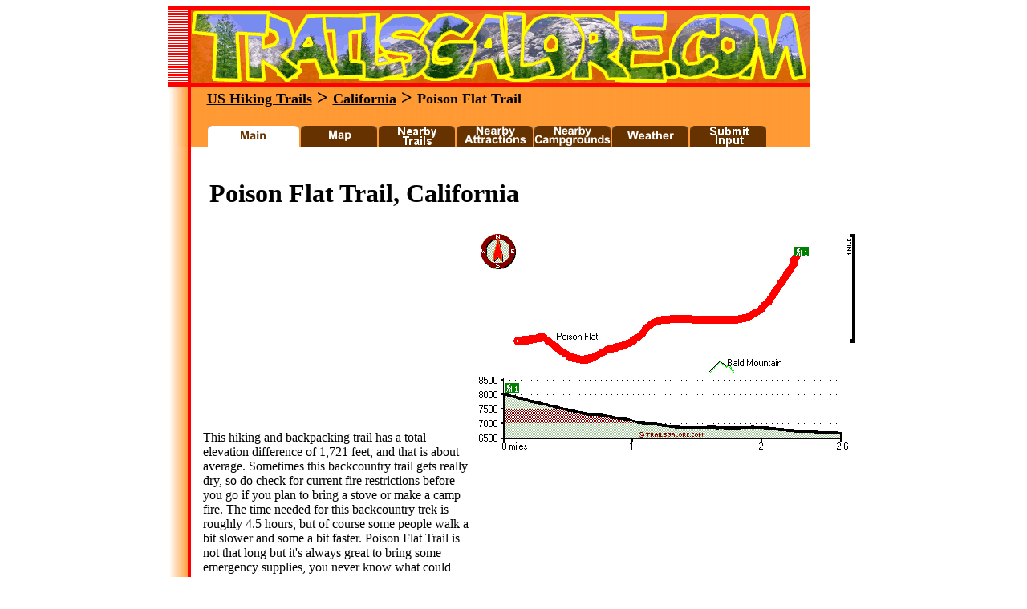

--- FILE ---
content_type: text/html
request_url: http://www.trailsgalore.com/trails/1001276_Poison_Flat_Trail_California.html
body_size: 7194
content:
<!DOCTYPE HTML PUBLIC "-//W3C//DTD HTML 4.0 Transitional//EN"><html><head>
<title>Poison Flat Trail, California</title>
<meta name="description" content="Hiking info for Poison Flat Trail">
<meta name="keywords" content="Poison Flat Trail, Warner Mountains, Modoc County, California, hiking, backpackpacking, map, stats, reviews">
<meta name="viewport" content="width=device-width, initial-scale=1.0">
<link rel="shortcut icon" href="http://www.trailsgalore.com/icon.ico">
<!-- Google tag (gtag.js) -->
<script async src="https://www.googletagmanager.com/gtag/js?id=G-8QNKWEBZV2"></script>
<script>
window.dataLayer = window.dataLayer || [];
function gtag(){dataLayer.push(arguments);}
gtag('js', new Date());

gtag('config', 'G-8QNKWEBZV2');
</script>
</head><body>
<TABLE border="0" cellPadding="0" cellSpacing="0" bgcolor="#ffffff" width="800" align="center"><TR><TD><A href="http://www.trailsgalore.com/"><IMG height=100 src="http://www.trailsgalore.com/subtop.gif" width=800 border=0 ALT="trailsgalore.com"></A></TD></TR>
<TR><TD background="http://www.trailsgalore.com/topbartrail11background.gif"><IMG src="http://www.trailsgalore.com/topbartrail11spacer.gif" border=0><A href="http://www.trailsgalore.com/"><FONT size=4 Color=Black><STRONG>US Hiking Trails<STRONG></FONT></A><FONT size=5 Color=Black><STRONG> > <STRONG></FONT><A href="http://www.trailsgalore.com/states/ca.html"><FONT size=4 Color=Black><STRONG>California<STRONG></FONT></A><FONT size=5 Color=Black><STRONG> > <STRONG></FONT><FONT size=4 Color=Black><STRONG>Poison Flat Trail<STRONG></FONT><BR><BR>
<IMG src="http://www.trailsgalore.com/topbartrail11spacer.gif" border=0><IMG src="http://www.trailsgalore.com/topbartrail11mainon.gif" border=0><A href="http://www.trailsgalore.com/maps/1001276map.html"><IMG src="http://www.trailsgalore.com/topbartrail11mapoff.gif" border=0 ALT="MAP"></A><A href="http://www.trailsgalore.com/traildetails/1001276_Poison_Flat_Trail_California.html#trails"><IMG src="http://www.trailsgalore.com/topbartrail11trailsoff.gif" border=0 ALT="TRAILS"></A><A href="http://www.trailsgalore.com/traildetails/1001276_Poison_Flat_Trail_California.html"><IMG src="http://www.trailsgalore.com/topbartrail11nearbyoff.gif" border=0 ALT="NEARBY ATTRACTIONS"></A><A href="http://www.trailsgalore.com/traildetails/1001276_Poison_Flat_Trail_California.html#campgrounds"><IMG src="http://www.trailsgalore.com/topbartrail11campsoff.gif" border=0 ALT="CAMPGROUNDS"></A><A href="http://www.trailsgalore.com/traildetails/1001276_Poison_Flat_Trail_California.html#weather"><IMG src="http://www.trailsgalore.com/topbartrail11weatheroff.gif" border=0 ALT="WEATHER"></A><a href="https://www.goingoutside.com/trailsgaloreforms/1001276_Poison_Flat_Trail_California.html" rel="nofollow"><IMG src="http://www.trailsgalore.com/topbartrail11submitoff.gif" border=0 ALT="SUBMIT INPUT"></A><TR><TD background="http://www.trailsgalore.com/background.gif"><P><TABLE border="0" cellPadding="0" cellSpacing="0" width=790><TBODY><TR><TD>&nbsp;&nbsp;&nbsp;&nbsp;&nbsp;&nbsp;</TD><TD><BR>&nbsp;&nbsp;&nbsp;
<script type="text/javascript"><!--
google_ad_client = "pub-5536029766271684";
/* TRAILSGALORE LINK 728x15 */
google_ad_slot = "1177695029";
google_ad_width = 728;
google_ad_height = 15;
//-->
</script>
<script type="text/javascript"
src="https://pagead2.googlesyndication.com/pagead/show_ads.js">
</script>
<table><tr><td>&nbsp;&nbsp;&nbsp;&nbsp;&nbsp;</td><td>
<H1>
Poison Flat Trail, California</H1>
</td></tr></table>
<TABLE><TR><TD>&nbsp;&nbsp;&nbsp;</TD><TD valign=top>
<script type="text/javascript"><!--
google_ad_client = "pub-5536029766271684";
/* TRAILSHIGH 300x250 */
google_ad_slot = "0057646878";
google_ad_width = 300;
google_ad_height = 250;
//-->
</script>
<script type="text/javascript"
src="https://pagead2.googlesyndication.com/pagead/show_ads.js">
</script>
<BR> This hiking and backpacking trail has a total elevation difference of 1,721 feet, and that is about average. Sometimes this backcountry trail gets really dry, so do check for current fire restrictions before you go if you plan to bring a stove or make a camp fire. The time needed for this backcountry trek is roughly 4.5 hours, but of course some people walk a bit slower and some a bit faster. Poison Flat Trail is not that long but it's always great to bring some emergency supplies, you never know what could happen. With its 5.2 miles of walking distance it's a mid length backcountry trek. This backpacking and hiking trail goes through some very different elevations, so keep in mind that you may need to dress differently at different elevations. Poison Flat Trail has only one trailhead, so in and out is the way to trek it normally.<BR>
<script type="text/javascript"><!--
google_ad_client = "pub-5536029766271684";
/* TRAILSLOW 336x280 */
google_ad_slot = "1190891120";
google_ad_width = 336;
google_ad_height = 280;
//-->
</script>
<script type="text/javascript"
src="https://pagead2.googlesyndication.com/pagead/show_ads.js">
</script>
</TD><TD valign=top>
<IMG border=0 src="http://www.trailsgalore.com/map_prof/01276.gif"><BR>
<script type="text/javascript"><!--
google_ad_client = "pub-5536029766271684";
/* TRAILSLOW 336x280 */
google_ad_slot = "1190891120";
google_ad_width = 336;
google_ad_height = 280;
//-->
</script>
<script type="text/javascript"
src="https://pagead2.googlesyndication.com/pagead/show_ads.js">
</script>
<BR>
Total in and out hiking length =  5.2 miles<br><br>Total climbing distance =  1.8 miles<BR><BR>Difficulty : Medium<BR><BR>Casual Hiking Pace: 
 4.5 hours<BR>
<BR>Fast Hiking Pace: 
 2.5 hours
<BR><BR>Total elevation difference: 1721 feet<BR>
</TD></TR></TABLE>
<TABLE><TR><TD valign=top></TD><TD>&nbsp;&nbsp;&nbsp;</TD><TD valign=top width=550>
<HR><STRONG><a href="https://www.goingoutside.com/trailsgaloreforms/1001276_Poison_Flat_Trail_California.html" rel="nofollow">Submit input about Poison Flat Trail</A></STRONG>
<P align=left>
</P></STRONG></TD><TD>&nbsp;&nbsp;&nbsp;</TD>
<TD Valign=top width=160>
<STRONG><FONT SIZE=3>Trailmap</FONT></STRONG><BR><A href="http://www.trailsgalore.com/maps/1001276map.html"><IMG border=0 width=160 src="http://www.trailsgalore.com/topomap.gif"><BR>Detailed Trailmap</A><BR><BR>
<STRONG><FONT SIZE=3>Campgrounds Nearby</FONT></STRONG><BR><A href="http://www.trailsgalore.com/traildetails/1001276_Poison_Flat_Trail_California.html#campgrounds"><IMG src="http://www.trailsgalore.com/sidecolcamp.gif" border=0 ALT="campgrounds"><BR>List of Nearby Campgrounds</A><BR><BR>
<STRONG><FONT SIZE=3>Weather</FONT></STRONG><BR><A href="http://www.trailsgalore.com/traildetails/1001276_Poison_Flat_Trail_California.html#weather"><IMG src="https://www.hikercentral.com/sidecolweather.gif" border=0 ALT="weather"><BR>Local weather forecast</A><BR><BR>
</TD>
</TR></TABLE></TD></TR></TBODY></TABLE></P></TD></TR><TR><TD><IMG height=4 src=
"http://www.trailsgalore.com/bottom.gif"
 width=800 border=0></TD></TR></TBODY></TABLE><P align=center>Copyright &copy Stratus-Pikpuk, Inc.</P><P align=center><IMG src=
"https://www.pikpuk.com/ldtg.gif"
 border=0></P>
</body></html>


--- FILE ---
content_type: text/html; charset=utf-8
request_url: https://www.google.com/recaptcha/api2/aframe
body_size: 267
content:
<!DOCTYPE HTML><html><head><meta http-equiv="content-type" content="text/html; charset=UTF-8"></head><body><script nonce="Pst7xhpi_OmH4qFOYkVSHg">/** Anti-fraud and anti-abuse applications only. See google.com/recaptcha */ try{var clients={'sodar':'https://pagead2.googlesyndication.com/pagead/sodar?'};window.addEventListener("message",function(a){try{if(a.source===window.parent){var b=JSON.parse(a.data);var c=clients[b['id']];if(c){var d=document.createElement('img');d.src=c+b['params']+'&rc='+(localStorage.getItem("rc::a")?sessionStorage.getItem("rc::b"):"");window.document.body.appendChild(d);sessionStorage.setItem("rc::e",parseInt(sessionStorage.getItem("rc::e")||0)+1);localStorage.setItem("rc::h",'1768663526007');}}}catch(b){}});window.parent.postMessage("_grecaptcha_ready", "*");}catch(b){}</script></body></html>